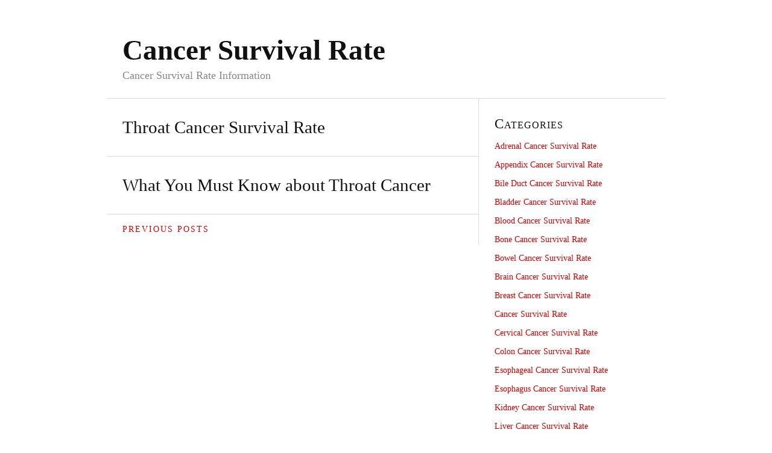

--- FILE ---
content_type: text/css
request_url: https://www.cancersurvivalrate.net/wp-content/litespeed/css/2daa09d64174dc7165f244185d756124.css?ver=e09bf
body_size: 2932
content:
*{margin:0;padding:0;word-wrap:break-word}html{-webkit-text-size-adjust:100%}h1,h2,h3,h4,h5,h6{font-weight:400}table{border-collapse:collapse;border-spacing:0}img,abbr,acronym,fieldset{border:0}code{line-height:1em}pre{overflow:auto;clear:both;word-wrap:normal;-moz-tab-size:4;tab-size:4}sub,sup{line-height:.5em}img,.wp-caption{max-width:100%;height:auto}iframe,video,embed,object{display:block;max-width:100%}img{display:block}.left,.alignleft,img[align="left"]{display:block;float:left}.right,.alignright,img[align="right"]{display:block;float:right}.center,.aligncenter,img[align="middle"]{display:block;margin-right:auto;margin-left:auto;text-align:center;float:none;clear:both}.block,.alignnone{display:block;clear:both}input[type="submit"],button{cursor:pointer;overflow:visible;-webkit-appearance:none}.wp-smiley{display:inline}body{font-family:Georgia,"Times New Roman",Times,serif;font-size:18px;line-height:29px;color:#111;background-color:#fff;padding-top:26px}body.landing{padding-top:0}.container{width:927px;margin:0 auto}.landing .container{width:617px}.columns,.columns>.content,.columns>.sidebar{-webkit-box-sizing:border-box;-moz-box-sizing:border-box;box-sizing:border-box}.columns>.content{width:617px;float:left;border-width:0 1px 0 0;border-style:solid;border-color:#ddd}.columns>.sidebar{width:310px;float:right;padding:26px 26px 0 26px}a{color:#d00;text-decoration:none}p a{text-decoration:underline}p a:hover{text-decoration:none}.menu{position:relative;z-index:50;list-style:none;border-width:0 0 1px 1px;border-style:solid}.menu li{position:relative;float:left;margin-bottom:-1px}.menu .sub-menu{position:absolute;left:-1px;display:none;list-style:none;z-index:110;margin-top:-1px}.menu .sub-menu .sub-menu{top:0;left:196px;margin:0 0 0 -1px}.menu li:hover>.sub-menu{display:block}.menu .sub-menu li{width:196px;clear:both}.menu a,.menu_control{display:block;font-size:14px;line-height:20px;line-height:1em;text-transform:uppercase;letter-spacing:1px;color:#111;border-width:1px 1px 1px 0;border-style:solid;background-color:#eee;padding:.75em 1em}.menu a:hover{background-color:#ddd}.menu_control{display:none;background-color:#fff}.menu .sub-menu a{border-left-width:1px}.menu,.menu a,.menu .sub-menu{border-color:#ddd}.menu .current-menu-item>a{border-bottom-color:#fff;background-color:#fff;cursor:text}.menu .sub-menu .current-menu-item>a{border-bottom-color:#ddd}.header{border-bottom:3px double #ddd;padding:26px}.landing .header{text-align:center}#site_title{font-size:47px;line-height:1.32em;font-weight:700;color:#111}#site_title a{color:#111}#site_title a:hover{color:#d00}#site_tagline{font-size:18px;color:#888;line-height:1.32em}.grt,.grt h3{font-size:18px;line-height:29px}.grt .headline{font-size:29px;line-height:43px;margin:0}.grt h2{font-size:23px;line-height:35px;margin-top:39px;margin-bottom:13px}.grt .small,.grt .caption{font-size:14px;line-height:24px}.grt .drop_cap{font-size:52px;line-height:1em;margin-right:.15em;float:left}.grt p,.grt ul,.grt ol,.grt blockquote,.grt pre,.grt dl,.grt dd,.grt .center,.grt .block,.grt .caption,.post_box .aligncenter,.post_box .alignnone,.post_box .post_image,.post_box .post_image_box,.post_box .wp-caption,.post_box .wp-post-image,.post_box .alert,.post_box .note,.headline_area{margin-bottom:26px}.grt ul,.grt ol,.grt .stack{margin-left:26px}.grt ul ul,.grt ul ol,.grt ol ul,.grt ol ol,.wp-caption p,.post_box .alert p:last-child,.post_box .note p:last-child,.post_content blockquote.right p,.post_content blockquote.left p{margin-bottom:0}.grt .left,.post_box .alignleft,.post_box .ad_left{margin-bottom:26px;margin-right:26px}.grt .right,.post_box .alignright,.post_box .ad{margin-bottom:26px;margin-left:26px}.grt .caption{margin-top:-13px;color:#888}.grt blockquote.right,.grt blockquote.left{font-size:29px;line-height:40px;width:45%;margin-bottom:13px}.grt blockquote.right,.grt blockquote.left{padding-left:0;border:0}.post_box{padding:26px 26px 0 26px;border-top:1px dotted #ddd}.top{border-top:0}.post_box .headline,.headline a{color:#111}.headline a:hover{color:#d00}.byline,.byline a{color:#888}.byline a{border-bottom:1px solid #ddd}.byline a,.post_author,.post_date{text-transform:uppercase;letter-spacing:1px}.byline a:hover,.num_comments{color:#111}.byline .post_edit{margin-left:13px}.byline .post_edit:first-child{margin-left:0}.post_author_intro,.post_date_intro,.byline .post_cats_intro{font-style:italic}.post_box h2,.post_box h3{color:#111}.post_box h3{font-weight:700}.post_box ul{list-style-type:square}.post_box blockquote{color:#888;margin-left:13px;padding-left:13px;border-left:1px solid #ddd}.post_box code{font-family:Consolas,Menlo,Monaco,Courier,Verdana,sans-serif}.post_box pre{font-family:Consolas,Menlo,Monaco,Courier,Verdana,sans-serif;background-color:#eee;padding:13px;-webkit-tab-size:4;-moz-tab-size:4;tab-size:4}.post_content li a{text-decoration:underline}.post_content li a:hover{text-decoration:none}.post_box .frame,.post_box .post_image_box,.post_box .wp-caption{border:1px solid #ddd;background-color:#eee;padding:13px}.post_box .wp-caption img,.post_box .post_image_box .post_image,.post_box .thumb{margin-bottom:13px}.wp-caption.aligncenter img{margin-right:auto;margin-left:auto}.wp-caption .wp-caption-text .wp-smiley{display:inline;margin-bottom:0}.post_box .wp-caption p{font-size:14px;line-height:24px}.post_box .author_description{border-top:1px dotted #ddd;padding-top:26px}.post_box .author_description_intro{font-weight:700}.post_box .avatar{width:67px;height:67px;float:right;clear:both;margin-left:13px}.post_box .author_description .avatar{width:87px;height:87px;float:left;margin-right:13px;margin-left:0}.post_box .post_cats,.post_box .post_tags{color:#888}.post_box .alert,.post_box .note{padding:13px}.post_box .alert{background-color:#ff9;border:1px solid #e6e68a}.post_box .note{background-color:#eee;border:1px solid #ddd}.landing .headline_area{text-align:center}.num_comments_link{display:inline-block;color:#888;text-decoration:none;margin-bottom:26px}.num_comments_link:hover{text-decoration:underline}.bracket,.num_comments{font-size:26px}.bracket{color:#ddd}.archive_intro{border-width:0 0 1px 0;border-style:solid;border-color:#ddd}.archive_intro .headline{margin-bottom:26px}.prev_next{clear:both;color:#888;border-top:1px solid #ddd;padding:13px 26px}.prev_next .next_posts{float:right}.previous_posts,.next_posts{display:block;font-size:14px;line-height:24px;text-transform:uppercase;letter-spacing:2px}.previous_posts a:hover,.next_posts a:hover{text-decoration:underline}#comments{margin-top:52px}.comments_intro{color:#888;margin-bottom:13px;padding:0 26px}.comments_closed{font-size:14px;line-height:24px;color:#888;margin:0 26px 26px 26px}.comment_list{list-style-type:none;margin-bottom:52px;border-top:1px dotted #ddd}.comment{border-bottom:1px dotted #ddd;padding:26px}.children .comment{list-style-type:none;margin-top:26px;border-left:1px solid #ddd;border-bottom:0;padding:0 0 0 26px}.children .bypostauthor{background-color:#fff0;border-color:#d00}.comment .comment_head{margin-bottom:13px}.children .comment_head{margin-bottom:0}.comment .comment_author{font-weight:700}.comment_date{font-size:14px;margin-left:13px;color:#888}.comment_date a{color:#888}.comment_footer a{font-size:14px;line-height:24px;color:#888;text-transform:uppercase;letter-spacing:1px;margin-left:13px}.comment_head a:hover,.comment_footer a:hover,.comment_nav a:hover{text-decoration:underline}.comment_footer a:first-child{margin-left:0}.comment .avatar{width:58px;height:58px;float:right;margin-left:13px}.comment_nav{font-size:14px;line-height:24px;text-transform:uppercase;letter-spacing:1px;border-style:dotted;border-color:#ddd;padding:13px 26px}.comment_nav_top{border-width:1px 0 0 0}.comment_nav_bottom{margin:-52px 0 52px 0;border-width:0 0 1px 0}.next_comments{float:right}.input_text{font-size:inherit;line-height:1em;font-family:inherit;font-weight:inherit;color:#111;border:1px solid #ddd;background-color:#eee;padding:.35em;-webkit-box-sizing:border-box;-moz-box-sizing:border-box;box-sizing:border-box}.input_text:focus{border-color:#eee;background-color:#fff}textarea.input_text{line-height:29px}.input_submit{font-size:23px;line-height:1em;font-family:inherit;font-weight:700;border:3px double #ddd;background:#eee url(/wp-content/thesis/skins/classic-r/images/bg-button.png) repeat-x;padding:.5em;cursor:pointer;overflow:visible}#commentform{margin:52px 0;padding:0 26px}.comment #commentform{margin-top:0;padding-right:0;padding-left:0}.comment_form_title{font-size:23px;line-height:35px;color:#111;margin:0 -26px;border-bottom:1px dotted #ddd;padding:0 26px 13px 26px}#commentform label{display:block}#commentform p{margin-bottom:13px}#commentform p .required{color:#d00}.comment_moderated{font-weight:700}#commentform .input_text{width:50%}#commentform textarea.input_text{width:100%}#cancel-comment-reply-link{float:right;font-size:14px;line-height:inherit;text-transform:uppercase;letter-spacing:1px;color:#d00}#cancel-comment-reply-link:hover{text-decoration:underline}.login_alert{font-weight:700;border:1px solid #ddd;background-color:#eee}.sidebar{font-size:14px;line-height:21px}.sidebar .headline,.sidebar .sidebar_heading,.sidebar .widget_title{font-size:23px;line-height:32px}.sidebar .sidebar_heading,.sidebar .widget_title{font-variant:small-caps;letter-spacing:1px;margin-bottom:10px}.sidebar .input_submit{font-size:inherit}.sidebar p,.sidebar ul,.sidebar ol,.sidebar blockquote,.sidebar pre,.sidebar dl,.sidebar dd,.sidebar .left,.sidebar .alignleft,.sidebar .ad_left,.sidebar .right,.sidebar .alignright,.sidebar .ad,.sidebar .center,.sidebar .aligncenter,.sidebar .block,.sidebar .alignnone{margin-bottom:19px}.sidebar .left,.sidebar .alignleft,.sidebar .ad_left{margin-right:19px}.sidebar ul ul,.sidebar ul ol,.sidebar ol ul,.sidebar ol ol,.sidebar .right,.sidebar .alignright,.sidebar .ad,.sidebar .stack{margin-left:19px}.sidebar ul ul,.sidebar ul ol,.sidebar ol ul,.sidebar ol ol,.wp-caption p,.sidebar .post_excerpt p{margin-bottom:0}.widget,.sidebar .text_box,.sidebar .thesis_email_form,.sidebar .query_box{margin-bottom:38px}.sidebar .thesis_email_form .input_text,.widget li{margin-bottom:10px}.sidebar .search-form .input_text,.sidebar .thesis_email_form .input_text{width:100%}.sidebar .query_box .post_author,.sidebar .query_box .post_date{color:#888}.sidebar .post_content,.widget li ul,.widget li ol{margin-top:10px}.widget ul{list-style-type:none}.widget li a:hover{text-decoration:underline}.footer{font-size:14px;line-height:24px;text-align:right;color:#888;border-top:3px double #ddd;padding:13px 26px}.footer a{color:#888}.footer a:hover{color:#111}.landing .footer{text-align:center}@media all and (max-width:927px){body{padding-top:0}.container,.landing .container{width:auto;max-width:617px}.header{border-top:1px solid #ddd}.landing .header{border-top:0}.columns>.content{float:none;width:100%;border:0}.columns>.sidebar{float:none;width:100%;border-top:3px double #ddd}.menu_control{display:block;width:100%;border-width:0;background-color:#fff;padding:1em 26px;cursor:pointer;-webkit-box-sizing:border-box;-moz-box-sizing:border-box;box-sizing:border-box}.menu{display:none;width:100%;border-width:1px 0 0 0;clear:both}.show_menu{display:block}.menu .sub-menu{position:static;display:block;margin:0;border-top:1px solid #ddd;padding-left:26px}.menu li{width:100%;float:none;margin-bottom:0}.menu .sub-menu li{width:100%}.menu a{border-width:1px 1px 0 0;background-color:#fff;padding:1em 26px}.menu .current-menu-item>a{background-color:#eee}.menu>li>a{border-left-width:1px}.menu li:first-child>a:first-child{border-top-width:0}.sidebar .search-form .input_text,.sidebar .thesis_email_form .input_text{width:50%}}@media all and (max-width:617px){.menu a{border-right-width:0}.menu>li>a{border-left-width:0}.post_box .frame,.post_box .post_image_box,.post_box .wp-caption{-webkit-box-sizing:border-box;-moz-box-sizing:border-box;box-sizing:border-box}}@media all and (max-width:450px){.menu a,.menu_control{padding:1em 13px}.header,.columns>.sidebar,.post_box,.prev_next,.comments_intro,.comment,.comment_nav,#commentform,.comment_form_title,.footer{padding-right:13px;padding-left:13px}.menu .sub-menu,.children .comment{padding-left:13px}.comments_closed,.login_alert{margin-right:13px;margin-left:13px}.comment_form_title{margin-left:-13px;margin-right:-13px}.right,.alignright,img[align="right"],.left,.alignleft,img[align="left"]{float:none}.grt .right,.grt .left,.post_box .alignright,.post_box .alignleft,.grt blockquote.right,.grt blockquote.left{margin-right:0;margin-left:0}.post_author:after{content:'\a';height:0;white-space:pre;display:block}.grt blockquote.right,.grt blockquote.left,#commentform .input_text,.sidebar .search-form .input_text,.sidebar .thesis_email_form .input_text{width:100%}.post_box blockquote{margin-left:0}.comment_date{display:none}}.columns:after,.menu:after,.post_box:after,.post_content:after,.author_description:after,.sidebar:after,.query_box:after,.prev_next:after,.comment_text:after,.comment_nav:after{display:table;clear:both;content:''}.footer{padding-left:0;padding-right:0}.footer .attribution{padding-right:26px}#footer_widgets{text-align:left}#footer_widgets .sidebar{padding:26px 26px 0 26px}.one-quarter{width:25%;-moz-box-sizing:border-box;box-sizing:border-box}.columns_4 .one-quarter{float:left}@media only screen and (max-width:927px),screen and (max-device-width:927px){.one-quarter{width:50%;min-width:240px}}@media only screen and (max-width:450px),screen and (max-device-width:450px){.columns_4 .one-quarter{float:none;width:100%}#footer_widgets .sidebar{padding:26px 13px 0 13px}}.header{border-bottom:1px solid #ddd}.footer{border-top:1px solid #ddd}.stButton .stFb,.stButton .stTwbutton,.stButton .stMainServices{height:22px!important}.stButton .stButton_gradient{height:22px!important}